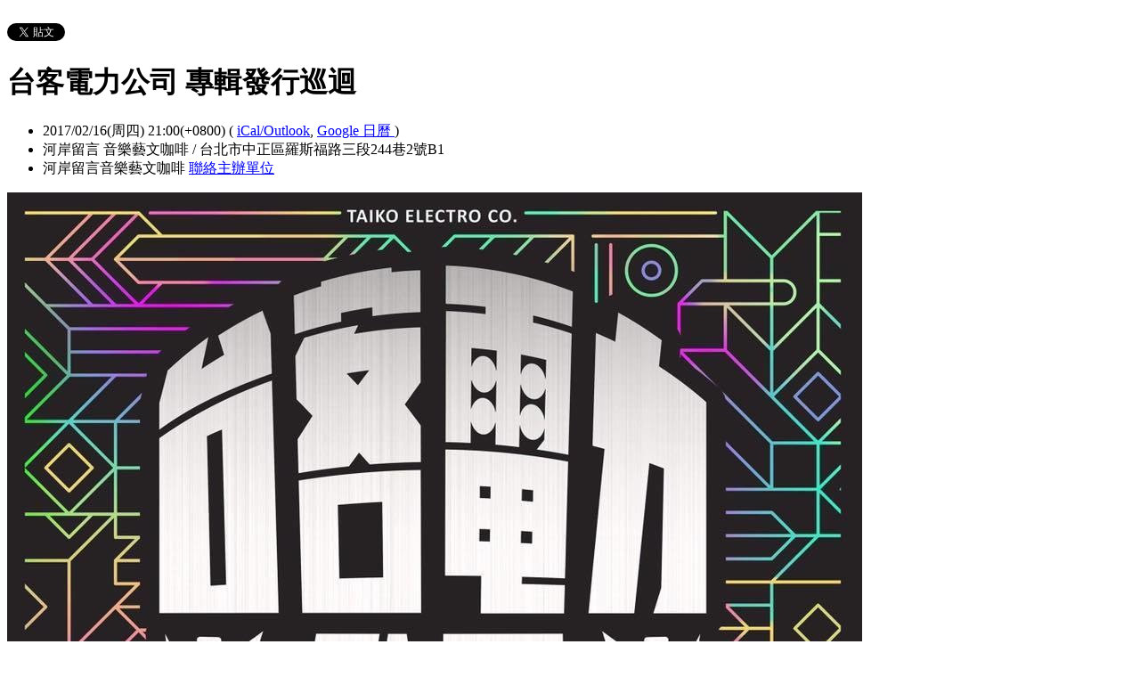

--- FILE ---
content_type: text/html; charset=utf-8
request_url: https://riversidemusiccafe.kktix.cc/events/6033f0ff
body_size: 6549
content:
<!doctype html>
<html lang="zh-tw" class="no-js">
  <head>
    <meta charset="utf-8">
<meta http-equiv="X-UA-Compatible" content="IE=edge,chrome=1">
<meta name="viewport" content="width=device-width, initial-scale=1.0">

<title>台客電力公司 專輯發行巡迴</title>

<meta name="twitter:card" content="summary_large_image">
<meta name="twitter:site" content="@kktix">
<meta name="description" content="台客電力公司 Tai-Ko Electro Co.，由主唱吉他手柯大堡KoDaBow與DJ David Jr.組成的雙人電子組合。 道地而饒富詼諧口吻的文字腔調、融合了當代電子音樂的高能量，營造出電氣" />
<meta property="og:title" content="台客電力公司 專輯發行巡迴">
<meta name="twitter:title" content="台客電力公司 專輯發行巡迴">
<meta property="og:type" content="website">
<meta property="og:description" content="台客電力公司 Tai-Ko Electro Co.，由主唱吉他手柯大堡KoDaBow與DJ David Jr.組成的雙人電子組合。 道地而饒富詼諧口吻的文字腔調、融合了當代電子音樂的高能量，營造出電氣">
<meta name="twitter:description" content="台客電力公司 Tai-Ko Electro Co.，由主唱吉他手柯大堡KoDaBow與DJ David Jr.組成的雙人電子組合。 道地而饒富詼諧口吻的文字腔調、融合了當代電子音樂的高能量，營造出電氣">
<meta property="og:image" content="https://assets.kktix.io/upload_images/58443/___original.jpg">
<meta name="twitter:image" content="https://assets.kktix.io/upload_images/58443/___original.jpg">
<meta property="og:url" content="https://riversidemusiccafe.kktix.cc/events/6033f0ff">

<meta property="fb:app_id" content="243054512512669"/>

    <link href="https://assets.kktix.io/assets/themes/seminar_event_theme-7e0c31b5a292348e21b22ae72bc21fc98c7452e44b5cce56e7470f5b0a55638c.css" media="all" rel="stylesheet" />
    <link rel="stylesheet" media="screen" href="https://assets.kktix.io/assets/adultonly-02d2c16356ea5f4fca48f184073241a299222ac327d68941e5e23139fea389f4.css" />
    <link rel="stylesheet" media="screen" href="https://assets.kktix.io/assets/event-tags-3d1663b3bfcb53b5ad7d949ce3777cd47a5e95c63c1a1ebe4fa85390d5b7435b.css" />
    <link rel="stylesheet" media="screen" href="https://assets.kktix.io/assets/event-font-a05b878c65ee866bcb45dfe63e3b1fd65e618312563e2f046444d415243c207b.css" />
    <meta name="apple-itunes-app" content="app-id=780240742, app-argument=https://riversidemusiccafe.kktix.cc/events/6033f0ff">
    <script type="application/ld+json">[{"@context":"http://schema.org","@type":"Event","name":"台客電力公司 專輯發行巡迴","url":"https://riversidemusiccafe.kktix.cc/events/6033f0ff","startDate":"2017-02-16T21:00:00.000+08:00","endDate":"2017-02-16T21:00:00.000+08:00","location":{"@type":"EventVenue","name":"河岸留言 音樂藝文咖啡","address":"台北市中正區羅斯福路三段244巷2號B1"},"offers":[{"@type":"Offer","name":"Normal Ticket","category":"primary","price":350.0,"priceCurrency":"TWD","availability":"OutOfStock","url":"https://riversidemusiccafe.kktix.cc/events/6033f0ff","validFrom":"2017-02-06T00:00:00.000+08:00","validThrough":"2017-02-15T23:59:00.000+08:00"}]}]</script>


    <script>
      window['GoogleAnalyticsObject'] = 'ga';
      window['ga'] =
        window['ga'] ||
        function () {
          (window['ga'].q = window['ga'].q || []).push(arguments);
        };
    </script>

    <script>window.eventIsPublished = true;</script>
    <script src="https://assets.kktix.io/assets/public_page/event-2d2ff88d5571f5c4f46b51743bd847db512104dcaf297e92caf51799779d0c63.js"></script>
  </head>
  <body>
    <div id="fb-root"></div>

    <div class="outer-wrapper">
  <div class="share-block">
    <div class="container outer">
      <span class="fb">
        <div
          class="fb-like"
          data-href="https://riversidemusiccafe.kktix.cc/events/6033f0ff"
          data-colorscheme="light"
          data-layout="button_count"
          data-action="like"
          data-show-faces="false"
          data-send="false"
        ></div>
      </span>
      <span class="g-plus">
        <div class="g-plusone" data-align="right" data-size="medium"></div>
        <script type="text/javascript">
          window.___gcfg = {lang: 'zh-TW'};

          (function() {
              var po = document.createElement('script'); po.type = 'text/javascript'; po.async = true;
              po.src = 'https://apis.google.com/js/plusone.js';
              var s = document.getElementsByTagName('script')[0]; s.parentNode.insertBefore(po, s);
          })();
        </script>
      </span>
      <span class="twitter">
        <a
          href="https://twitter.com/share"
          class="twitter-share-button"
          data-via="KKTIX"
          data-align="right"
        >
          Tweet
        </a>
        <script>
          !(function (d, s, id) {
            var js,
              fjs = d.getElementsByTagName(s)[0],
              p = /^http:/.test(d.location) ? "http" : "https";
            if (!d.getElementById(id)) {
              js = d.createElement(s);
              js.id = id;
              js.src = p + "://platform.twitter.com/widgets.js";
              fjs.parentNode.insertBefore(js, fjs);
            }
          })(document, "script", "twitter-wjs");
        </script>
      </span>
    </div>
  </div>
  <div class="content-wrapper">
    <div class="content container">
      <div class="header">
        <div class="header-title">
          <h1>台客電力公司 專輯發行巡迴</h1>
        </div>
      </div>
      <div class="event-info">
        <ul class="info">
          <li>
            <span class="info-desc">
              <i class="fa fa-calendar"></i>
              <span class="timezoneSuffix">2017/02/16(周四) 21:00(+0800)</span>
              <span>
                (
                <a href="https://riversidemusiccafe.kktix.cc/events/6033f0ff.ics">iCal/Outlook</a>,
                <a href="https://www.google.com/calendar/event?action=TEMPLATE&amp;text=%E5%8F%B0%E5%AE%A2%E9%9B%BB%E5%8A%9B%E5%85%AC%E5%8F%B8+%E5%B0%88%E8%BC%AF%E7%99%BC%E8%A1%8C%E5%B7%A1%E8%BF%B4&amp;dates=20170216T130000Z/20170216T130000Z&amp;details=https://riversidemusiccafe.kktix.cc/events/6033f0ff&amp;location=%E5%8F%B0%E5%8C%97%E5%B8%82%E4%B8%AD%E6%AD%A3%E5%8D%80%E7%BE%85%E6%96%AF%E7%A6%8F%E8%B7%AF%E4%B8%89%E6%AE%B5244%E5%B7%B72%E8%99%9FB1&amp;trp=true&amp;sprop=https://riversidemusiccafe.kktix.cc/events/6033f0ff&amp;sprop=name:KKTIX" target="_blank">
                  Google 日曆
                </a>
                )
              </span>
            </span>
          </li>
              <li>
                <span class="info-desc">
                  <i class="fa fa-map-marker"></i>
                  河岸留言 音樂藝文咖啡 / 台北市中正區羅斯福路三段244巷2號B1
                </span>
              </li>
          <li>
            <span class="info-org mobi-only">
              <i class="fa fa-sitemap"></i>
              河岸留言音樂藝文咖啡
              <a
                href="https://kktix.com/organizations/riversidemusiccafe/contact/new?back=cRiIlbTJl4j2MjEVBccgays9ux194bKfp9jh1VThEBXKUteUuw94%2B%2BYjVvzxXiG15EeD2hV1f1hnpZ2SNA%3D%3D--ZMOyjVuQMNk40Hos--tNO2FbBmabHtUwhbf%2BMw%2FQ%3D%3D&amp;event_slug=6033f0ff"
                class="contact-host"
              >聯絡主辦單位</a>
            </span>
          </li>
        </ul>
      </div>
      <div class="og-banner">
        <img src="https://assets.kktix.io/upload_images/58443/___large.jpg" />
      </div>
      <div class="organizers mobi-hide clearfix">
        <i class="fa fa-sitemap"></i> 主辦單位
        <a href="https://riversidemusiccafe.kktix.cc">河岸留言音樂藝文咖啡</a> 
        <a
          href="https://kktix.com/organizations/riversidemusiccafe/contact/new?back=cRiIlbTJl4j2MjEVBccgays9ux194bKfp9jh1VThEBXKUteUuw94%2B%2BYjVvzxXiG15EeD2hV1f1hnpZ2SNA%3D%3D--ZMOyjVuQMNk40Hos--tNO2FbBmabHtUwhbf%2BMw%2FQ%3D%3D&amp;event_slug=6033f0ff"
          class="btn-point"
        >聯絡主辦單位</a>
      </div>
      <div class="attend-btn-wrapper mobi-only">
          <a href="https://kktix.com/events/6033f0ff/registrations/new" class="btn-point">
            下一步
          </a>
      </div>
      <div class="main clearfix">
        <div class="description">
          <p><img alt="" src="https://assets.kktix.io/organization_resource_files/7650/12491/__.jpg" style="width: 2048px; height: 1152px;" /></p>

<p><span style="box-sizing: border-box; color: rgb(85, 85, 85); font-family: &quot;Helvetica Neue&quot;, Helvetica, Arial, sans-serif; font-size: 15px;">台客電力公司 Tai-Ko Electro Co.，由主唱吉他手柯大堡KoDaBow與DJ David Jr.組成的雙人電子組合。</span><br style="box-sizing: border-box; color: rgb(85, 85, 85); font-family: &quot;Helvetica Neue&quot;, Helvetica, Arial, sans-serif; font-size: 15px;" />
<br style="box-sizing: border-box; color: rgb(85, 85, 85); font-family: &quot;Helvetica Neue&quot;, Helvetica, Arial, sans-serif; font-size: 15px;" />
<span style="box-sizing: border-box; color: rgb(85, 85, 85); font-family: &quot;Helvetica Neue&quot;, Helvetica, Arial, sans-serif; font-size: 15px;">道地而饒富詼諧口吻的文字腔調、融合了當代電子音樂的高能量，營造出電氣氛圍的質感，衝撞出極具現代、未來感的台語歌曲。</span><br style="box-sizing: border-box;" />
<br style="box-sizing: border-box;" />
<span class="text_exposed_show" style="box-sizing: border-box; color: rgb(85, 85, 85); font-family: &quot;Helvetica Neue&quot;, Helvetica, Arial, sans-serif; font-size: 15px;">絕對的「娛樂」、「開心」是「台客電力公司」現場演出最重要的任務，每一次的表演都將「純粹的娛樂」用力放送給大家。<br style="box-sizing: border-box;" />
<br style="box-sizing: border-box;" />
同時也讓逐漸忘卻台語之美的台灣年輕人重新認識它，更進一步愛上它！</span></p>

          <ul class="tags-item clearfix">
            <li><a href="https://kktix.cc/events?event_tag_ids_in=1">演唱會</a></li>
          </ul>
        </div>
      </div>
      <div class="location clearfix">
        <div id="map-container" class="side-content">
          <div class="map-wrapper">
            <div class="btn-wrapper">
              <button id="view-map-btn" class="btn-open">
                <span
                  ><i class="fa fa-map-marker" aria-hidden="true"></i>
                  檢視地圖
                </span>
              </button>
            </div>
            <div
              id="map-content"
              data-lat="25.01710521065867"
              data-lng="121.53146402068478"
              style="width: 280px; height: 280px"
              class="map-wrapper"
            ></div>
          </div>
        </div>
        <div class="address">
          河岸留言 音樂藝文咖啡 / 台北市中正區羅斯福路三段244巷2號B1
        </div>
        <div class="btn-group">
          <a
            href="https://www.google.com/maps/dir/?api=1&destination=台北市中正區羅斯福路三段244巷2號B1"
            target="_blank"
            class="btn-view"
          >
            規劃路線
          </a>
          <a
            href="https://www.google.com/maps/search/?api=1&query=25.01710521065867%2C121.53146402068478"
            target="_blank"
            class="btn-view"
          >
            檢視較大的地圖
          </a>
        </div>
      </div>
      <div class="tickets">
        <h2>活動票券</h2>
        <div class="table-wrapper">
          <table>
            <thead>
              <tr>
                <th class="name">票種</th>
                <th class="period">販售時間</th>
                <th class="price">售價</th>
              </tr>
            </thead>
            <tbody>
              <tr>
                <td class="name">
                  Normal Ticket
                  <p class="use-kkpoints-buy-tickets-info">
                  </p>
                </td>
                <td class="period">
                  <span class="period-time">
                    <span class="time"><span class="timezoneSuffix">2017/02/06 00:00(+0800)</span></span>
                    ~
                    <span class="time"><span class="timezoneSuffix">2017/02/15 23:59(+0800)</span></span>
                  </span>
                    <span class="status closed">結束販售</span>
                </td>
                <td class="price">
                  <ul>
                      <li><span class="price"><span class="currency">TWD$</span><span class="currency-value">350</span></span></li>
                  </ul>
                </td>
              </tr>
            </tbody>
          </table>
        </div>
          <a href="https://kktix.com/events/6033f0ff/registrations/new" class="btn-point">下一步</a>
      </div>
    </div>
  </div>
</div>

<footer class="footer footer-simple footer-slide">
  <div class="container">
    <div class="language">
      Language:
        <a href="?locale=zh-TW" class="current">繁體中文</a>
        <a href="?locale=en">English</a>
        <a href="?locale=ja">日本語</a>
    </div>
    <a href="https://kktix.com/" class="logo pull-right">KKTIX</a>
  </div>
</footer>
<script>
  $(document).ready(function () {
    $(".btn-open").click(function () {
      $(".btn-wrapper").fadeOut();
    });
  });
</script>


    <img style="display:none" src="//kktix.com/change_locale?locale=zh-TW" />

    <script>(function(d, s, id) {
  var js, fjs = d.getElementsByTagName(s)[0];
  if (d.getElementById(id)) return;
  js = d.createElement(s); js.id = id;
  js.src = "//connect.facebook.net/zh_TW/sdk.js#xfbml=1&version=v2.3";
  fjs.parentNode.insertBefore(js, fjs);
}(document, 'script', 'facebook-jssdk'));</script>

    <script>
  dataLayer = [];

  if (document.cookie.match(/_ga=(GA[0-9.]+)(;|$)/)) {
    (new Image).src = "//kktix.com/ga?ga=" + document.cookie.match(/_ga=(GA[0-9.]+)(;|$)/)[1];
  }



  if (typeof jQuery === 'function' && $.kkUser && $.kkUser.uid) {
    dataLayer.push({ 'user_id': $.kkUser.uid });
  }
</script>

  <noscript>
    <iframe
      src="//www.googletagmanager.com/ns.html?id=GTM-NX8MWQ"
      height="0"
      width="0"
      style="display: none; visibility: hidden"
    ></iframe>
  </noscript>

  <script>
    (function (w, d, s, l, i) {
      w[l] = w[l] || [];
      w[l].push({ 'gtm.start': new Date().getTime(), event: 'gtm.js' });
      var f = d.getElementsByTagName(s)[0],
        j = d.createElement(s),
        dl = l != 'dataLayer' ? '&l=' + l : '';
      j.async = true;
      j.src = '//www.googletagmanager.com/gtm.js?id=' + i + dl;
      f.parentNode.insertBefore(j, f);
    })(window, document, 'script', 'dataLayer', 'GTM-NX8MWQ');
  </script>

    <script>var container=document.getElementById("map-container");var gmapLoaded=function(){var e,t,a=[],o=[],n,r,l,s,g,i=["map-content","map-content2"];for(e=0;e<i.length;e=e+1){t=document.getElementById(i[e]);if(!!t){a.push(t)}}for(e=0;e<a.length;e=e+1){t=a[e];if(t.dataset!==undefined){n=t.dataset.lat;r=t.dataset.lng}else{n=t.getAttribute("data-lat");r=t.getAttribute("data-lng")}if(typeof google!=="undefined"&&!!google.maps&&!!n&&!!r){l={zoom:16,scaleControl:false,panControl:false,zoomControl:false,mapTypeControl:false,streetViewControl:false,scrollwheel:false,draggable:false,disableDoubleClickZoom:true,center:new google.maps.LatLng(n,r)};o[e]=new google.maps.Map(t,l);o[e].marker=new google.maps.Marker({map:o[e],draggable:false,position:l.center})}else{container.parentNode.removeChild(container);return}}g=function(){var e=0,t;for(e=0;e<o.length;e=e+1){t=o[e].getCenter();google.maps.event.trigger(o[e],"resize");o[e].setCenter(o[e].marker.getPosition())}};google.maps.event.addDomListener(window,"resize",function(){clearTimeout(s);s=setTimeout(g,150)})};$('#view-map-btn').click(function() {var e;if(!!container){e=document.createElement("script");e.type="text/javascript";e.src="https://maps.googleapis.com/maps/api/js?key=AIzaSyAmlVuv2NpIxXImW2fwv_UtukD20C3U2Jk&callback=gmapLoaded";document.body.appendChild(e)}});</script>
<!-- 在活動公開頁點選按鈕才顯示並呼叫 google map 的功能改動，邏輯用 jquery 修改， #show-location 被按下時，該按鈕隱藏，顯示 #event-location 並呼叫 google map api，目前針對此處和 seminar event theme 做些修改讓這功能可以運行，但須等到 Fire 設計完所有 theme 後依據設計套用真正的程式 -->

    <script>
      window.onload = (event) => {
        if (dataLayer) {
          // Fire view_item_cc event to GA4 after page loaded 3 seconds later
          setTimeout(() => {
            const item = {
              item_id: '6033f0ff',
              item_name: '台客電力公司 專輯發行巡迴',
            }
            const eventTagIds = [1];
            eventTagIds.forEach((id, index) => {
              const key = index ? `item_category_${index + 1}` : 'item_category';
              item[key] = id;
            });

            const pageH = document.documentElement.scrollHeight;
            const viewH = Math.max(document.documentElement.clientHeight || 0, window.innerHeight || 0);
            const payload = {
              currency: 'TWD',
              scroll_depth_threshold: Math.round((window.scrollY + viewH) / pageH * 100),
              items: [item]
            }

            dataLayer.push({ event: 'view_item_cc', ecommerce: payload });
          }, 3000);
        }
      };
    </script>
    
  </body>
</html>


--- FILE ---
content_type: text/html; charset=utf-8
request_url: https://accounts.google.com/o/oauth2/postmessageRelay?parent=https%3A%2F%2Friversidemusiccafe.kktix.cc&jsh=m%3B%2F_%2Fscs%2Fabc-static%2F_%2Fjs%2Fk%3Dgapi.lb.en.2kN9-TZiXrM.O%2Fd%3D1%2Frs%3DAHpOoo_B4hu0FeWRuWHfxnZ3V0WubwN7Qw%2Fm%3D__features__
body_size: 163
content:
<!DOCTYPE html><html><head><title></title><meta http-equiv="content-type" content="text/html; charset=utf-8"><meta http-equiv="X-UA-Compatible" content="IE=edge"><meta name="viewport" content="width=device-width, initial-scale=1, minimum-scale=1, maximum-scale=1, user-scalable=0"><script src='https://ssl.gstatic.com/accounts/o/2580342461-postmessagerelay.js' nonce="fRTk_L9oUboF4WD1xmzECw"></script></head><body><script type="text/javascript" src="https://apis.google.com/js/rpc:shindig_random.js?onload=init" nonce="fRTk_L9oUboF4WD1xmzECw"></script></body></html>